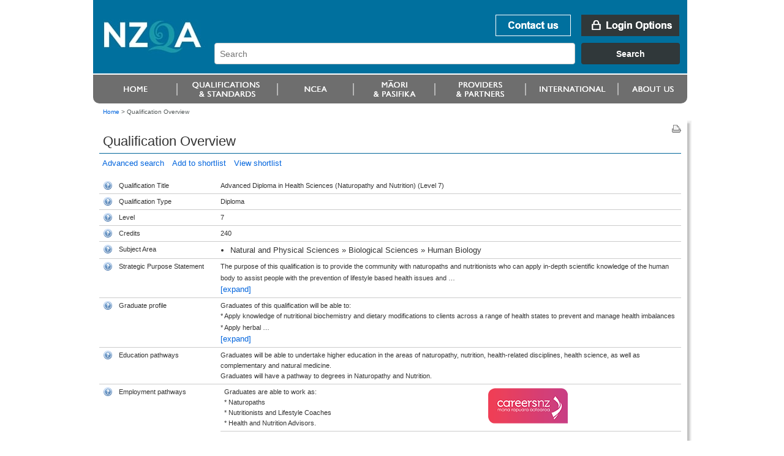

--- FILE ---
content_type: text/html;charset=UTF-8
request_url: https://www.nzqa.govt.nz/nzqf/search/viewQualification.do?selectedItemKey=3727
body_size: 6555
content:
<!DOCTYPE html PUBLIC "-//W3C//DTD XHTML 1.0 Transitional//EN" "http://www.w3.org/TR/xhtml1/DTD/xhtml1-transitional.dtd">
<html xmlns="http://www.w3.org/1999/xhtml" lang="en-NZ" xml:lang="en-NZ"> <!-- DELETE ME - lang and xml:lang attributes to be driven by language chosen - see below -->
<!--googleoff: index-->
 <head>
    <!--googleon: index-->
    <title>Qualification Overview</title>
    <!--googleoff: index-->
<meta name="generator" content="SilverStripe - http://www.silverstripe.com" />
<meta http-equiv="Content-type" content="text/html; charset=utf-8" />
<meta name="identifier" content="0" scheme = "SilverStripe CMS GUID" />
<meta name="DC.Identifier" content="http://nzqa.localhost/" scheme = "URI" />
<meta name="name" content="" scheme = "" />
<meta name="DC.Title" content="" scheme = "" />
<meta name="DC.Date.Created" content="" scheme = "ISO8601" />
<meta name="DC.Date.Valid" content="" scheme = "ISO8601" />
<meta name="DC.Date.Modified" content="" scheme = "ISO8601" />
<meta name="DC.Creator" content="corporateName=New Zealand Qualifications Authority (NZQA)" scheme = "NZGLSAgent" />
<meta name="DC.Publisher" content="corporateName=New Zealand Qualifications Authority (NZQA)" scheme = "NZGLSAgent" />
<meta name="DC.Language" content="" scheme = "RFC4646" />
<meta name="DC.Type.Category" content="Document" scheme = "NZGLS" />
<meta name="NZGLS.Function" content="" scheme = "FONZ" />
<meta name="DC.Subject" content="" scheme = "SONZ" />
<meta name="DC.Description" content="" scheme = "" /><link rel="shortcut icon" href="/favicon.ico" />

<!--[if IE 6]>
    <style type="text/css">
     @import url(/resources/themes/nzqa/css/ie6.css);
    </style> 
<![endif]-->

<!--[if IE 7]>
    <style type="text/css">
     @import url(/resources/themes/nzqa/css/ie7.css);
    </style> 
<![endif]-->

    <link rel="stylesheet" type="text/css" media="screen" href="/resources/themes/nzqa/css/layout-v2.css?m=1274396386" />
    <link rel="stylesheet" type="text/css" media="screen" href="/resources/themes/nzqa/css/typography-v2.css?m=1274396386" />

    <link rel="stylesheet" type="text/css" media="print" href="/resources/themes/nzqa/css/print.css?m=1274066173" />


	<meta http-equiv="content-type" content="text/html; charset=utf-8" />
	 <!--  this should cause it to apply the standard template -->
    <meta http-equiv="X-UA-Compatible" content="IE=8" />
    
	
  <script src="/nzqf/search/js/styleswitcher.js" type="text/javascript"></script>

  
  <link rel="icon" href="/favicon.ico" type="image/ico" />
  <link rel="Home" href="/nzqf/search/index.do" />
  <link rel="Contents" href="/nzqf/search/sitemap/index.html" />
  <link rel="Search" href="/nzqf/search/index.do" />
  <link rel="Help" href="/nzqf/search/help/index.html" />
  <link rel="Copyright" href="/nzqf/search/copyright/index.html" />
  <link rel="Author" href="/nzqf/search/contact/index.html" />
  <link rel="stylesheet" type="text/css" href="/nzqf/search/styles/searchCss.css" media="screen"/>
  <link rel="stylesheet" type="text/css" href="/nzqf/search/styles/printCss.css" media="print"/>
  <script type="text/javascript" language="javascript"  src='/nzqf/search/js/jquery.js'></script>
  <script type="text/javascript" language="javascript"  src='/nzqf/search/js/jquery.dataTables.js'></script>
  <script type="text/javascript" language="javascript"  src='/nzqf/search/js/jquery.expander.js'></script>
  <script type="text/javascript" language="javascript"  src='/nzqf/search/js/jquery.bgiframe.js'></script>
  <script type="text/javascript" language="javascript"  src='/nzqf/search/js/jquery.plugin.tracer.js'></script>
  <script type="text/javascript" language="javascript"  src='/nzqf/search/js/searchJavascript.js'></script>
  
  

</head>
<body class="fullWidth">
    <div id="accessLinks">
    
    </div>
    
    <div id="wrapper">
<div id="header">
    <a name="topOfPage" id="topOfPage"></a>
        <div id="banner">
            <a href="/" title="Go to NZQA home page. " id="coName">
				<span>
					<abbr title="New Zealand Qualifications Authority">NZQA</abbr><br />
					New Zealand Qualifications Authority<br />Mana Tohu Matauranga O Aotearoa<br />
                    <hr align="left" width="30%"/>
                    Qualify For The Future World<br />Kia Noho Takatu Ki To Amua Ao!
				</span>
			</a> 

			<div id="bannerUtil">
										<a href="/about-us/contact-us/" id="bannContactUs"><span>Contact us</span></a>

        <a href="/login" id="bannLogin" title="Go to login page. "><span>Login Options</span></a>
    



            <div id="headerSearch" style="width: 787px;">
            <link href="https://search.nzqa.govt.nz/static/css/elastic_search.css" rel="stylesheet">
              <div id="searchBox" class="app-container"></div>
              <script src="https://search.nzqa.govt.nz/static/js/elastic_search.js"></script>
            </div>
            <script type="text/javascript">
                window.searchUrl = 'https://search.nzqa.govt.nz/index.html';
            </script>
            </div>

        </div>

		<div id="primaryNav">
		
<!--nav1-->
<!--/nav1-->
		
		</div>
</div>    
        <div id="breadcrumbs">

        <a href="/" >Home</a>

    &gt; <span class="current">Qualification Overview</span>



        </div>

        <div id="mainBody">
			    <div id="mainPage" class="typography">
<div id="pageUtils">
	<a title="Print this page."
		href="javascript:window.print();" 
		id="print">
		<span>Print this page</span>
	</a>
</div>              <!--googleon: index-->
				        <h1>Qualification Overview</h1>
					

      <div class="noLinkInfo">
	    


















<!DOCTYPE html PUBLIC "-//W3C//DTD XHTML 1.0 Transitional//EN"
"http://www.w3.org/TR/xhtml1/DTD/xhtml1-transitional.dtd">
<html xmlns="http://www.w3.org/1999/xhtml">
	<body>
		<!-- Google Tag Manager -->
		<noscript><iframe src="//www.googletagmanager.com/ns.html?id=GTM-KB9LQX"
		height="0" width="0" style="display:none;visibility:hidden"></iframe></noscript>
		<script>(function(w,d,s,l,i){w[l]=w[l]||[];w[l].push({'gtm.start':
		new Date().getTime(),event:'gtm.js'});var f=d.getElementsByTagName(s)[0],
		j=d.createElement(s),dl=l!='dataLayer'?'&l='+l:'';j.async=true;j.src=
		'//www.googletagmanager.com/gtm.js?id='+i+dl;f.parentNode.insertBefore(j,f);
		})(window,document,'script','dataLayer','GTM-KB9LQX');</script>
		<!-- End Google Tag Manager -->
	</body>	
</html>

<div class='crumbsAndLinks'>

    

    <a href="/nzqf/search/results.do" style="padding:5px">Advanced search</a>
    

    

    <a style="padding:5px" href="/nzqf/search/addToShortList.do?selectedItemKey=3727">Add to shortlist</a>
    <a href="/nzqf/search/viewShortlist.do" style="padding:5px">View shortlist</a>

</div>

<div id='errorMessages' style="padding-bottom: 5px;padding-left: 7px;">
    
</div>

<table summary="Qualification Overview" width="100%" border="0" cellpadding="5"
       cellspacing="0">
<colgroup style="width: 20px;"></colgroup>
<colgroup style="width: 150px;"></colgroup>
<colgroup style="width: auto;"></colgroup>


<tr>
    <td><img class="help" src="/nzqf/search/images/help.gif" id="title"/></td>
    <td class="title">Qualification Title</td>
    <td colspan="2">Advanced Diploma in Health Sciences (Naturopathy and Nutrition) (Level 7)</td>
</tr>



<tr>
    <td><img class="help" src="/nzqf/search/images/help.gif" id="type"/></td>
    <td class="title">Qualification Type</td>
    <td>Diploma</td>
</tr>

<tr>
    <td><img class="help" src="/nzqf/search/images/help.gif" id="level"/></td>
    <td class="title">Level</td>
    <td>
        
            
                7
            
            
        
    </td>
</tr>

<tr>
    <td><img class="help" src="/nzqf/search/images/help.gif" id="credits"/></td>
    <td class="title">Credits</td>
    <td>
        
            
                240
            
            
        
    </td>
</tr>

<tr>
    <td><img class="help" src="/nzqf/search/images/help.gif" id="subjectarea"/></td>
    <td class="title">Subject Area</td>
    <td>
        <ul class='formattedSubject'><li>Natural and Physical Sciences &raquo; Biological Sciences &raquo; Human Biology</li></ul>
    </td>
</tr>

<tr>
    <td><img class="help" src="/nzqf/search/images/help.gif" id="outcomestatement"/></td>
    <td class="title">Strategic Purpose Statement</td>
    <td>

        
            
                <div id="summaryOutcomeStatement">
                    The purpose of this qualification is to provide the community with naturopaths and nutritionists who can apply in-depth scientific knowledge of the human body to assist people with the prevention of lifestyle based health issues and health conditions or diseases.   <br />
Graduates will be able to work as practising Naturopaths or Nutritionists to provide good naturopathic nutrition advice based on current health science and wellness trends.
                </div>
                <script type="text/javascript" language="javascript">
                    $(document).ready(function () {
                        $('div#summaryOutcomeStatement').expander({
                            slicePoint: 256,
                            widow: 10,
                            expandText: '<br/>[expand]',
                            userCollapseText: '[collapse]' });
                    });
                </script>
            
            
        
    </td>
</tr>


    <tr>
        <td><img class="help" src="/nzqf/search/images/help.gif" id="graduateprofile"/></td>
        <td class="title">Graduate profile</td>
        <td>

            
                
                    <div id="graduateProfile">
                        Graduates of this qualification will be able to:   <br />
* Apply knowledge of nutritional biochemistry and dietary modifications to clients across a range of health states to prevent and manage health imbalances   <br />
* Apply herbal medicine materia medica to advise clients across a range of health states to prevent and manage health imbalances and restore wellbeing   <br />
* Apply knowledge of pharmaceutical drugs and their interactions within the context of a natural therapies practice   <br />
* Apply a range of complementary therapy approaches and evaluate their effectiveness in association with natural therapies practice   <br />
* Identify and apply the key principles, concepts and techniques of the major frameworks of counselling in relation to clinical practice and consultation   <br />
* Evaluate clinical diagnostic data within a natural therapies context for a range of health states   <br />
* Provide professional culturally safe health advice in a clinical environment to help maintain wellbeing as well as prevent and manage health imbalances   <br />
* Establish and manage the operation of a natural therapies practice or clinic.
                    </div>
                    <script type="text/javascript" language="javascript">
                        $(document).ready(function () {
                            $('div#graduateProfile').expander({
                                slicePoint: 256,
                                widow: 10,
                                expandText: '<br/>[expand]',
                                userCollapseText: '[collapse]' });
                        });
                    </script>
                
                
            
        </td>
    </tr>




    <tr>
        <td><img class="help" src="/nzqf/search/images/help.gif" id="educationpathways"/></td>
        <td class="title">Education pathways</td>
        <td>

            
                
                    <div id="educationPathway">
                        Graduates will be able to undertake higher education in the areas of naturopathy, nutrition, health-related disciplines, health science, as well as complementary and natural medicine.   <br />
Graduates will have a pathway to degrees in Naturopathy and Nutrition.
                    </div>
                    <script type="text/javascript" language="javascript">
                        $(document).ready(function () {
                            $('div#educationPathway').expander({
                                slicePoint: 256,
                                widow: 10,
                                expandText: '<br/>[expand]',
                                userCollapseText: '[collapse]' });
                        });
                    </script>
                
                
            
        </td>
    </tr>



    <tr>
        <td><img class="help" src="/nzqf/search/images/help.gif" id="employmentpathways"/></td>
        <td class="title">Employment pathways</td>
        <td style="padding-top: 0px">
            <table border="0">
                <tr>
                    <td style="padding-right: 1px">
                        <div id="employmentPathway">
                            Graduates are able to work as:   <br />
* Naturopaths   <br />
* Nutritionists and Lifestyle Coaches   <br />
* Health and Nutrition Advisors.
                        </div>
                        <script type="text/javascript" language="javascript">
                            $(document).ready(function () {
                                $('div#employmentPathway').expander({
                                    slicePoint: 256,
                                    widow: 10,
                                    expandText: '<br/>[expand]',
                                    userCollapseText: '[collapse]' });
                            });
                        </script>
                    <td>
                    <td>
                        <a href="3727/8365"><img
                                src="/nzqf/search/images/cnzlogo.png" id="careersNZlogoId"/></a>
                    </td>
                </tr>
            </table>
        </td>
    </tr>


<tr>
    <td><img class="help" src="/nzqf/search/images/help.gif" id="entryrequirements"/></td>
    <td class="title">Entry Requirements</td>
    <td>
        
            
                <div id="prerequisite">
                    * The New Zealand Diploma in Health Science (Level 5) [3510] or equivalent skills and knowledge, experience, and/or qualification(s).
                </div>
                <script type="text/javascript" language="javascript">
                    $(document).ready(function () {
                        $('div#prerequisite').expander({
                            slicePoint: 256,
                            widow: 10,
                            expandText: '<br/>[expand]',
                            userCollapseText: '[collapse]' });
                    });
                </script>
            
            
        
    </td>
</tr>


    
    
    <tr>
        <td><img class="help" src="/nzqf/search/images/help.gif" id="educationorganisation"/></td>
        <td class="title">Education Organisation</td>
        <td>
            
                
                
                
                
                
                    
                    <a href="/providers/details.do?providerId=836558001">
                        Cornerstone Education Limited
                        
                    </a>
                
                
            
        </td>
    </tr>


<tr>
    <td><img class="help" src="/nzqf/search/images/help.gif" id="developedby"/></td>
    <td class="title">Developed By</td>
    <td>
        
            
                
                
                











<!DOCTYPE html PUBLIC "-//W3C//DTD XHTML 1.0 Transitional//EN"
"http://www.w3.org/TR/xhtml1/DTD/xhtml1-transitional.dtd">
<html xmlns="http://www.w3.org/1999/xhtml">
	<body>
		<!-- Google Tag Manager -->
		<noscript><iframe src="//www.googletagmanager.com/ns.html?id=GTM-KB9LQX"
		height="0" width="0" style="display:none;visibility:hidden"></iframe></noscript>
		<script>(function(w,d,s,l,i){w[l]=w[l]||[];w[l].push({'gtm.start':
		new Date().getTime(),event:'gtm.js'});var f=d.getElementsByTagName(s)[0],
		j=d.createElement(s),dl=l!='dataLayer'?'&l='+l:'';j.async=true;j.src=
		'//www.googletagmanager.com/gtm.js?id='+i+dl;f.parentNode.insertBefore(j,f);
		})(window,document,'script','dataLayer','GTM-KB9LQX');</script>
		<!-- End Google Tag Manager -->
	</body>	
</html>


  
  
  
  <a target="_blank"   href="http://www.ncnz.co.nz">
    Aspire2 Learn Limited
  </a>



            
            
        
    </td>
</tr>

<tr>
    <td><img class="help" src="/nzqf/search/images/help.gif" id="qaby"/></td>
    <td class="title">Quality Assured By</td>
    <td>
        
            
                
                
                











<!DOCTYPE html PUBLIC "-//W3C//DTD XHTML 1.0 Transitional//EN"
"http://www.w3.org/TR/xhtml1/DTD/xhtml1-transitional.dtd">
<html xmlns="http://www.w3.org/1999/xhtml">
	<body>
		<!-- Google Tag Manager -->
		<noscript><iframe src="//www.googletagmanager.com/ns.html?id=GTM-KB9LQX"
		height="0" width="0" style="display:none;visibility:hidden"></iframe></noscript>
		<script>(function(w,d,s,l,i){w[l]=w[l]||[];w[l].push({'gtm.start':
		new Date().getTime(),event:'gtm.js'});var f=d.getElementsByTagName(s)[0],
		j=d.createElement(s),dl=l!='dataLayer'?'&l='+l:'';j.async=true;j.src=
		'//www.googletagmanager.com/gtm.js?id='+i+dl;f.parentNode.insertBefore(j,f);
		})(window,document,'script','dataLayer','GTM-KB9LQX');</script>
		<!-- End Google Tag Manager -->
	</body>	
</html>


  
  New Zealand Qualifications Authority
  



            
            
        
    </td>
</tr>

<!-- NUMBER: -->
<tr>
    <td><img class="help" src="/nzqf/search/images/help.gif" id="number"/></td>
    <td class="title">Number</td>
    <td>3727</td>
</tr>

<tr>
    <td><img class="help" src="/nzqf/search/images/help.gif" id="status"/></td>
    <td class="title">Status</td>
    <td>Expiring</td>
</tr>


    <tr>
        <td><img class="help" src="/nzqf/search/images/help.gif" id="createddate"/></td>
        <td class="title">Created</td>
        <td>2017-08-01 10:17:23.0</td>
    </tr>



    <tr>
        <td><img class="help" src="/nzqf/search/images/help.gif" id="lastreviewed"/></td>
        <td class="title">Last Reviewed</td>
        <td>2017-09-25 15:29:45.0</td>
    </tr>


	
	   <tr>
		    <td><img class="help" src="/nzqf/search/images/help.gif" id="qfnLastEntryDate"/></td>
		    <td class="title">Last Date For Entry</td>
		    <td>2024-07-31 00:00:00.0</td>
	   </tr>
	
	




    <tr>
        <td><img class="help" src="/nzqf/search/images/help.gif" id="discontinueddate"/></td>
            
        
            
                <td class="title">Expires</td>
            
            
        
        <td>2027-03-31 00:00:00.0</td>
    </tr>



    <tr class="nqfContent">
       
           

           

           
               <td><img class="help" src="/nzqf/search/images/help.gif" id="content"/></td>
               <td class="title">Content</td>
               <td>
                   <div id="summaryContent">
                       Through completion of 16 courses, students in this programme will cover the following content:  <br />
* Nutritional Biochemistry  <br />
* Pathology and Clinical Science  <br />
* Herbal Medicine Materia Medica  <br />
* Complementary Therapies I  <br />
* Complementary Therapies II  <br />
* Dietary Plan (Lifestyle)  <br />
* Clinical Skills  <br />
* Clinical Examination  <br />
* Clinical  Diagnostics  <br />
* Medicinal Food Science  <br />
* Clinical Case Studies  <br />
* Advanced Herbal Medicine  <br />
* Pharmacology  <br />
* Psychology and Counselling Theory  <br />
* Establish and Manage a Practice  <br />
* Clinical Practicum
                   </div>
                   <script type="text/javascript" language="javascript">
                       $(document).ready(function () {
                           $('div#summaryContent').expander({
                               slicePoint: 256,
                               window: 10,
                               expandText: '<br/>[expand]',
                               userCollapseText: '[collapse]' });
                       });
                   </script>
               </td>
           
        
    </tr>


</table>

<div class='crumbsAndLinks'>
    


    <a href="/nzqf/search/results.do" style="padding:5px">Advanced search</a>
    
    
    <a style="padding:5px" href="/nzqf/search/addToShortList.do?selectedItemKey=3727">Add to shortlist</a>
    <a href="/nzqf/search/viewShortlist.do" style="padding:5px">View shortlist</a>
</div>

<!-- move these into a custom tag or somesuch I guess -->

<div class="helptextbox" id="fieldhelptitle">
    <h1>Qualification Title</h1>

    <p>The qualification title names the overall focus of the qualification.</p>
    Click anywhere in this window to close it, or press [Esc]
</div>

<div class="helptextbox" id="fieldhelpmaorititle">
    <h1>Te Reo M&#257;ori Title</h1>

    <p>Listed under Te Reo M&#257;ori title with English equivalent.</p>
    Click anywhere in this window to close it, or press [Esc]
</div>

<div class="helptextbox" id="fieldhelpmmeqaapprovedind">
    <h1>M&#257;tauranga M&#257;ori Qualification</h1>

    <p>A qualification quality assured and approved through the Te Hono o Te Kahurangi quality assurance approach.</p>
    Click anywhere in this window to close it, or press [Esc]
</div>

<div class="helptextbox" id="fieldhelptype">
    <h1>Qualification Type</h1>

    <p>There are different types of qualifications including certificate, diploma, degree and post-graduate certificates and diplomas.  Qualification types relate to NZQF levels.</p>
    Click anywhere in this window to close it, or press [Esc]
</div>

<div class="helptextbox" id="fieldhelplevel">
    <h1>Level</h1>

    <p>The NZQF has ten levels.  Level one is least complex and is often entry-level, for example foundation certificates.  Levels eight to ten are the most complex, and include post-graduate study.</p>
    Click anywhere in this window to close it, or press [Esc]
</div>

<div class="helptextbox" id="fieldhelpcredits">
    <h1>Credits</h1>

    <p>The credit value relates to the size of the qualification.  One credit equates to ten hours of learning.  One year's full-time study at a provider is usually 120 credits, but if you are studying part-time or in the work place the credit value may vary.</p>
    +Click anywhere in this window to close it, or press [Esc]
</div>

<div class="helptextbox" id="fieldhelpsubjectarea">
    <h1>Subject Area</h1>

    <p>All qualifications are grouped into subject areas on the New Zealand Standard Classification of Education (NZSCED).  The subject area is a keyword and can be used when searching for qualifications in an area of interest.</p>
    Click anywhere in this window to close it, or press [Esc]
</div>

<div class="helptextbox" id="fieldhelpoutcomestatement">
    <h1>Strategic Purpose Statement</h1>

    <p>
    </p>

    <p>Strategic purpose statement explains the reason why the qualification has been developed.  It identifies the target learners and for what roles the qualification prepares them.</p>
    Click anywhere in this window to close it, or press [Esc]
</div>

<div class="helptextbox" id="fieldhelpgraduateprofile">
    <h1>Graduate profile</h1>

    <p>The Graduate profile explains the skills, knowledge and attributes a graduate will have attained on achieving the qualification.  It describes what they can know and do and be.</p>
    Click anywhere in this window to close it, or press [Esc]
</div>

<div class="helptextbox" id="fieldhelpeducationpathways">
    <h1>Education pathways</h1>

    <p>Education pathways include other qualifications you can enrol into after completing this qualification.</p>
    Click anywhere in this window to close it, or press [Esc]
</div>

<div class="helptextbox" id="fieldhelpemploymentpathways">
    <h1>Employment pathways</h1>

    <p>Employment pathways include the kinds of careers you can develop with this qualification.</p>
    Click anywhere in this window to close it, or press [Esc]
</div>

<div class="helptextbox" id="fieldhelpnextreviewdate">
    <h1>Next Review</h1>

    <p>This is the date the qualification will expire and be reviewed or discontinued.</p>
    Click anywhere in this window to close it, or press [Esc]
</div>

<div class="helptextbox" id="fieldhelpqfnLastEntryDate">
    <h1>Last Date For Entry</h1>

    <p>The last date a learner can be enrolled in a programme leading to this qualification.</p>
    Click anywhere in this window to close it, or press [Esc]
</div>

<div class="helptextbox" id="fieldhelpentryrequirements">
    <h1>Entry Requirements</h1>

    <p>The level of education or training you need to have achieved before an education organisation will consider enrolling you for it or arranging the training.  Each organisation may also have entry requirements for the programmes they run.</p>
    Click anywhere in this window to close it, or press [Esc]
</div>

<div class="helptextbox" id="fieldhelpeducationorganisation">
    <h1>Education Organisation</h1>

    <p>This is the organisation that can help you achieve the qualification.</p>
    Click anywhere in this window to close it, or press [Esc]
</div>

<div class="helptextbox" id="fieldhelpdevelopedby">
    <h1>Developed By</h1>

    <p>Qualifications are developed by education organisations.  These include standard setting bodies, like industry training organisations, and tertiary providers, such as universities, polytechnics and private training establishments.</p>
    Click anywhere in this window to close it, or press [Esc]
</div>


<div class="helptextbox" id="fieldhelpqaby">
    <h1>Quality Assured By</h1>

    <p>All qualifications on the NZQF have been checked by the quality assurance bodies of NZQA, ITP Quality or NZVCC to ensure qualifications have meaningful outcomes.</p>
    Click anywhere in this window to close it, or press [Esc]
</div>


<div class="helptextbox" id="fieldhelpnumber">
    <h1>Number</h1>

    <p>All qualifications have a unique number.</p>
    Click anywhere in this window to close it, or press [Esc]
</div>


<div class="helptextbox" id="fieldhelpstatus">
    <h1>Status</h1>

    <p>The status shows if a qualification is current, expiring or discontinued.  Only current qualifications have programmes at education organisations that are open to new enrolments.</p>
    Click anywhere in this window to close it, or press [Esc]
</div>

<div class="helptextbox" id="fieldhelpcreateddate">
    <h1>Created</h1>

    <p>This is the date the qualification was listed on the NZQF.</p>
    Click anywhere in this window to close it, or press [Esc]
</div>

<div class="helptextbox" id="fieldhelplastreviewed">
    <h1>Last Reviewed</h1>

    <p>Last date the qualification was formally reviewed.</p>
    Click anywhere in this window to close it, or press [Esc]
</div>

<div class="helptextbox" id="fieldhelpcontent">
    <h1>Content</h1>

    <p>Information on how a qualification is structured.</p>
    Click anywhere in this window to close it, or press [Esc]
</div>

<div class="helptextbox" id="fieldhelpdiscontinueddate">
    
        
            <h1>Expires</h1>

            <p>This is the date the qualification will expire and be reviewed or discontinued.</p>
        
        
    
    Click anywhere in this window to close it, or press [Esc]
</div>

	  </div>
	                <!--googleoff: index-->
			    </div>

			    <div class="clear">&nbsp;</div>
        </div>
        

<div id="footer">
    <ul id="footerUtils">
        <li>
            <a target="_blank" title="newzealand.govt.nz - connecting you to New Zealand central &amp; local government services" accesskey="/" href="https://www.govt.nz/" id="nzGovt">
                <span>newzealand.govt.nz</span>
            </a>
            Copyright &copy; New Zealand Qualifications Authority
            <span class="separator">|</span>
									<a href="/about-this-site">About this site</a>
            <span class="separator">|</span>
					<a href="/copyright">Copyright</a>  
        </li>
    </ul>
</div>
    </div>
    
  
    
</body>
</html>

--- FILE ---
content_type: text/css
request_url: https://www.nzqa.govt.nz/nzqf/search/styles/searchCss.css
body_size: 6221
content:

    /* Prevent any CSS errors prior to this file from causing syntax errors
     * that stop our CSS from parsing 
     */
    div.catchCSSerror {
    }
    
    /* TROQ help buttons */

    div.helptextbox {
        width: 400px;
        background:white;
        border-style:solid;
        border-width:1px;
        border-color:#a7a7a7;
        color:black;
        background-color:#fafafa;
        padding:20px;
        position:absolute;
        display:none; 
        z-index:2000;
    }

    div.helptextbox p {
        /*margin-left:5px;
        margin-right:5px;*/
    }

    /* TROQ tree */
    .helptreebox {
        width: 60em;
        background:white;
        border-style:solid;
        border-width:1px;
        border-color:#a7a7a7;
        color:black;
        background-color:#fafafa;
        padding-top:10px;
        padding-bottom:10px;
        position:absolute;
        display:none;
        z-index:2000;
    }

    .title {
        width: 160px;
    }
    
    .nodeItem {
       list-style:none;
       clear:both;
    }
    
    a.treeControl {
         display:block; float:left; clear:left; vertical-align: text-top;
         text-decoration:none; 
         color:black; 
         padding-right:10px;
         cursor:pointer;
         width:6px;
    }
    
    
    a.treeControl:hover {text-decoration:none; color:black}
    a.treeControl:active {text-decoration:underline; color:black}
    
    a.treeControlOpen {
         background-image:url('../images/collapse-12x12.gif');
         background-repeat:no-repeat;
         background-position:left center ;
    }
    a.treeControlClosed {
         background-image:url('../images/expand-12x12.gif');
         background-repeat:no-repeat;
         background-position:left center ;
    }
    
    a.nodeLeafRef {
        background-image:url('../images/leaf-12x12.gif');
        background-repeat:no-repeat;
        background-position:left center;
        padding-left:15px;
    }
        
    a.nodeText { cursor:default; display: block; float:left; clear:right; vertical-align: text-top; }
    a.nodeText:hover {background-color:#58ade1; color:#0000ff; text-decoration:none;}
    a.nodeText:active {text-decoration:underline;}
    
    a.nodeSelected { 
        font-weight:bold;
    }
    
    input {
        border:1px;
        border-style:solid;
        border-color:#a7a7a7;
    }
    
    input#titleKeyWords {
        padding:3px; /* Match drop-down box style */
    }
        
    input#currentClassificationText {
         background-image:url('../images/search.gif');
         background-repeat:no-repeat;
         background-position: 1% 70%;
         padding-top:3px;
         padding-bottom:3px;
         padding-right:3px;
         padding-left:25px;
         cursor:default;
    }
    
    table.splitPage { 
        border-collapse: collapse;
        border-width: 0px;
        margin:0px;
        padding: 0px;
    }
    
    /* Stop the new CMS style from changing TR colour on hover */     
    table#qualFormTable tr:hover {
        background-color: transparent;
    }
    table.splitPage tr:hover {
        background-color: transparent !important;
    }


    #qualFormTable td.qualFormCol {
        /* override other borders */
        padding-top: 8px;
        padding-bottom: 8px;
        padding-left: 0px;
        padding-right: 0px;
        border-bottom: 0px;
        padding-bottom: 0px;
    }    
    
    #searchResults table {
        border-collapse: collapse;
        
    }
    
    #searchResults th {
        padding-top:0px;
        vertical-align: top;
    }
    
    #searchResults th div {
        padding-top:0px;
        padding-right:20px;      
        background-position:top right;
        background-repeat:no-repeat;
    }
    
    #searchResults th div:hover {
        text-decoration: underline;      
    }
    
    #searchResults th.sorting_asc div {
        background-image:url('../images/sort_asc.gif'); 
        z-index: 1000;
        color: #597292;
        font-style: italic;
        position: relative; /* fix IE - make image visible */
        height: 1%; /* fix IE - make image visible */
    }

    #searchResults th.sorting_desc div {
        background-image:url('../images/sort_desc.gif'); 
        z-index: 1000;
        color: #597292;
        position: relative; /* fix IE - make image visible */
        height: 1%; /* fix IE - make image visible */
    }

    #searchResults th.sorting div {
        background-image:url('../images/sort_both.gif'); 
        z-index: 1000;
        color: #00709e;
        position: relative; /* fix IE - make image visible */
        height: 1%; /* fix IE - make image visible */
    }
    
    #subjectJavascriptHelp {
        background-color: #f8f8f8;
        border-style: solid;
        border-width: 1px;
        border-color: #a0a0a0;
    }
    
    /* Make default button look different */
    span.defaultAction input {
        font-style: italic;
    }
   
    #normalMessages {
    }
   
    #errorMessages {
        color: red;
        font-weight: bold;
    }
    
    div.crumbsAndLinks {     
        margin-top: 0px;
        padding-top: 0px;
        padding-bottom: 10px;     
    } 
    
    img.help { vertical-align: text-bottom; padding-right: 4px ; padding-bottom: 0px;}  
    
    /* Override 98% length settings from the CMS style sheets */
    form table input[type="text"], form table input.text, form table input[type="password"], form table input.password, form table input#password {
        width:auto;
    }
    form table select {
        width:auto;
    }
    
    ul.formattedSubject {
        padding-bottom: 0px !important;
    }    
    ul.formattedSubject li {
        padding-left: 0px !important;
        margin-left: 10px !important;
    }   